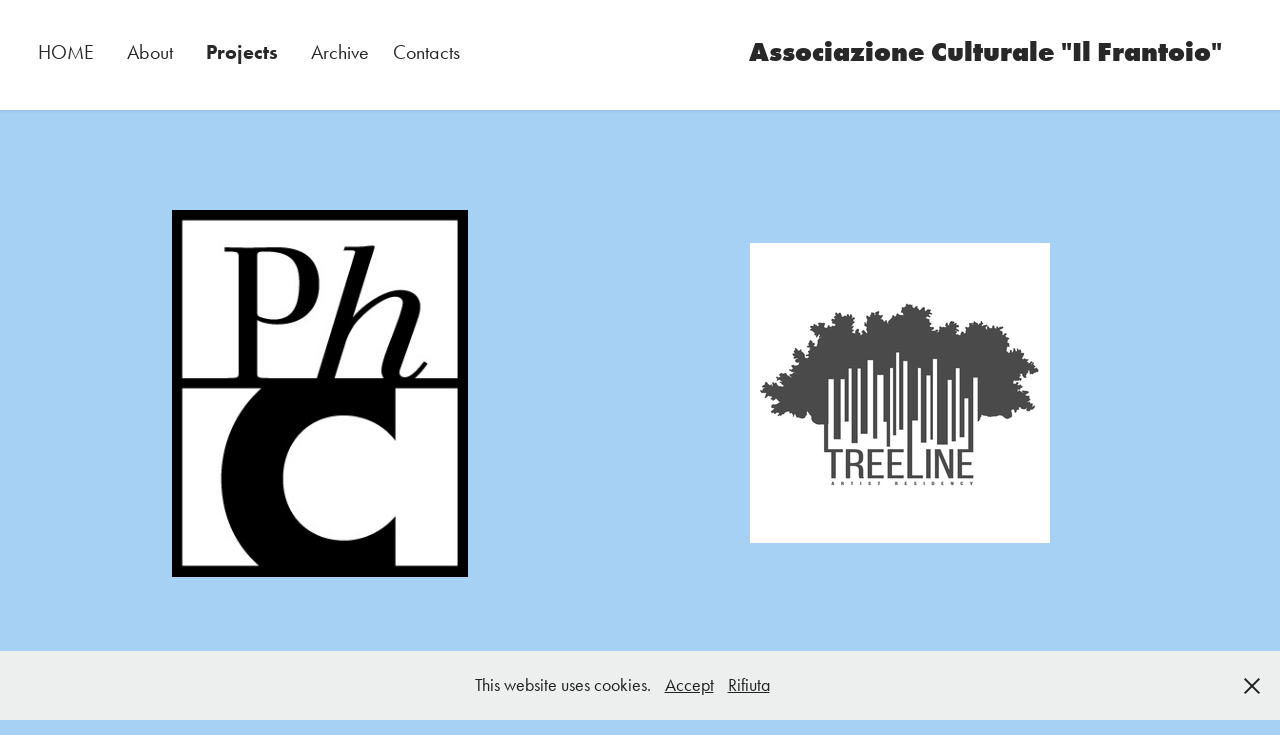

--- FILE ---
content_type: text/html; charset=utf-8
request_url: https://associazioneilfrantoio.it/projects
body_size: 3372
content:
<!DOCTYPE HTML>
<html lang="en-US">
<head>
  <meta charset="UTF-8" />
  <meta name="viewport" content="width=device-width, initial-scale=1" />
      <meta name="keywords"  content="arte,artgallery,cultural association" />
      <meta name="twitter:card"  content="summary_large_image" />
      <meta name="twitter:site"  content="@AdobePortfolio" />
      <meta  property="og:title" content="Associazione Culturale &quot;Il Frantoio&quot; - Projects" />
        <link rel="icon" href="https://cdn.myportfolio.com/13304bf7-dea4-40ea-a1f9-4694aa09c239/6ec21669-a05e-46b7-90c3-f5327cafd65d_carw_1x1x32.png?h=66eb6c138e2781f304bc79675e6dc10a" />
      <link rel="stylesheet" href="/dist/css/main.css" type="text/css" />
      <link rel="stylesheet" href="https://cdn.myportfolio.com/13304bf7-dea4-40ea-a1f9-4694aa09c239/bc280fa679472bb054da47aecb3214a61724077428.css?h=1b9311a54a23f76df5917c483a5414d9" type="text/css" />
    <link rel="canonical" href="https://associazioneilfrantoio.it/projects" />
      <title>Associazione Culturale &quot;Il Frantoio&quot; - Projects</title>
    <script type="text/javascript" src="//use.typekit.net/ik/[base64].js?cb=35f77bfb8b50944859ea3d3804e7194e7a3173fb" async onload="
    try {
      window.Typekit.load();
    } catch (e) {
      console.warn('Typekit not loaded.');
    }
    "></script>
</head>
  <body class="transition-enabled">  <div class='page-background-video page-background-video-with-panel'>
  </div>
  <div class="js-responsive-nav">
    <div class="responsive-nav">
      <div class="close-responsive-click-area js-close-responsive-nav">
        <div class="close-responsive-button"></div>
      </div>
          <nav class="nav-container" data-hover-hint="nav" data-hover-hint-placement="bottom-start">
      <div class="page-title">
        <a href="/home" >HOME</a>
      </div>
      <div class="page-title">
        <a href="/about" >About</a>
      </div>
      <div class="page-title">
        <a href="/projects" class="active">Projects</a>
      </div>
                <div class="gallery-title"><a href="/archive" >Archive</a></div>
      <div class="page-title">
        <a href="/contact" >Contacts</a>
      </div>
          </nav>
    </div>
  </div>
    <header class="site-header js-site-header  js-fixed-nav" data-context="theme.nav" data-hover-hint="nav" data-hover-hint-placement="top-start">
        <nav class="nav-container" data-hover-hint="nav" data-hover-hint-placement="bottom-start">
      <div class="page-title">
        <a href="/home" >HOME</a>
      </div>
      <div class="page-title">
        <a href="/about" >About</a>
      </div>
      <div class="page-title">
        <a href="/projects" class="active">Projects</a>
      </div>
                <div class="gallery-title"><a href="/archive" >Archive</a></div>
      <div class="page-title">
        <a href="/contact" >Contacts</a>
      </div>
        </nav>
        <div class="logo-wrap" data-context="theme.logo.header" data-hover-hint="logo" data-hover-hint-placement="bottom-start">
          <div class="logo e2e-site-logo-text logo-text  ">
              <a href="" class="preserve-whitespace">Associazione Culturale &quot;Il Frantoio&quot;</a>

          </div>
        </div>
        <div class="hamburger-click-area js-hamburger">
          <div class="hamburger">
            <i></i>
            <i></i>
            <i></i>
          </div>
        </div>
    </header>
    <div class="header-placeholder"></div>
  <div class="site-wrap cfix js-site-wrap">
    <div class="site-container">
      <div class="site-content e2e-site-content">
        <main>
  <div class="page-container" data-context="page.page.container" data-hover-hint="pageContainer">
    <section class="page standard-modules">
      <div class="page-content js-page-content" data-context="pages" data-identity="id:p5d791f262914ab646a14b300999ae78d23ebade4eb5090f0dcbed">
        <div id="project-canvas" class="js-project-modules modules content">
          <div id="project-modules">
              
              
              
              
              
              
              
              
              
              <div class="project-module module tree project-module-tree js-js-project-module e2e-site-project-module-tree" >
  <div class="tree-wrapper valign-center">
      <div class="tree-child-wrapper" style="flex: 311000000">
        
        <div class="project-module module image project-module-image js-js-project-module"  style="padding-top: px;
padding-bottom: px;
  width: 58%;
">

  
    <a class="js-editable-link" href="https://phccapalbiofotografia.com" rel="external" target="_blank">
     <div class="js-lightbox" data-src="https://cdn.myportfolio.com/13304bf7-dea4-40ea-a1f9-4694aa09c239/7e467e0b-2cdd-4158-8401-a1439d8abd0a.jpg?h=4fc004bcd088603c5a9d739c4c9ed1b9">
           <img
             class="js-lazy e2e-site-project-module-image"
             src="[data-uri]"
             data-src="https://cdn.myportfolio.com/13304bf7-dea4-40ea-a1f9-4694aa09c239/7e467e0b-2cdd-4158-8401-a1439d8abd0a_rw_600.jpg?h=41aed34bff8b4ff4ae68c3d5988f8884"
             data-srcset="https://cdn.myportfolio.com/13304bf7-dea4-40ea-a1f9-4694aa09c239/7e467e0b-2cdd-4158-8401-a1439d8abd0a_rw_600.jpg?h=41aed34bff8b4ff4ae68c3d5988f8884 311w,"
             data-sizes="(max-width: 311px) 100vw, 311px"
             width="311"
             height="0"
             style="padding-bottom: 123.47%; background: rgba(0, 0, 0, 0.03)"
             
           >
     </div>
    </a>
  

  

</div>

        
        
        
        
        
        
        
      </div>
      <div class="tree-child-wrapper" style="flex: 384000000">
        
        <div class="project-module module image project-module-image js-js-project-module"  style="padding-top: px;
padding-bottom: px;
">

  
    <a class="js-editable-link" href="https://www.treelineresidency.com" rel="external" target="_blank">
     <div class="js-lightbox" data-src="https://cdn.myportfolio.com/13304bf7-dea4-40ea-a1f9-4694aa09c239/179f51f9-95cb-4f0c-ae82-b3adaf2a1128.png?h=5cb705fee30c89d354e4c8c5b08e790a">
           <img
             class="js-lazy e2e-site-project-module-image"
             src="[data-uri]"
             data-src="https://cdn.myportfolio.com/13304bf7-dea4-40ea-a1f9-4694aa09c239/179f51f9-95cb-4f0c-ae82-b3adaf2a1128_rw_600.png?h=a061593250f2b4a060514b78594d2327"
             data-srcset="https://cdn.myportfolio.com/13304bf7-dea4-40ea-a1f9-4694aa09c239/179f51f9-95cb-4f0c-ae82-b3adaf2a1128_rw_600.png?h=a061593250f2b4a060514b78594d2327 300w,"
             data-sizes="(max-width: 300px) 100vw, 300px"
             width="300"
             height="0"
             style="padding-bottom: 100%; background: rgba(0, 0, 0, 0.03)"
             
           >
     </div>
    </a>
  

  

</div>

        
        
        
        
        
        
        
      </div>
  </div>
</div>

              
              
              
              
              
              
              
              
              
              <div class="project-module module tree project-module-tree js-js-project-module e2e-site-project-module-tree" >
  <div class="tree-wrapper valign-top">
      <div class="tree-child-wrapper" style="flex: 23">
        
        <div class="project-module module image project-module-image js-js-project-module"  style="padding-top: 99px;
padding-bottom: px;
  width: 58%;
  float: center;
  clear: both;
">

  
    <a class="js-editable-link" href="https://frantarte.wixsite.com/arteevinocapalbio?fbclid=IwAR3f7GX1pfQhnFxu_1BnfHDRWup2drzTcbU4XaCleeSLNMXFWI6XHFNwgwk" rel="external" target="_blank">
     <div class="js-lightbox" data-src="https://cdn.myportfolio.com/13304bf7-dea4-40ea-a1f9-4694aa09c239/8456b15a-bd3c-4f90-b430-8ce8a3812827.png?h=2baaab14c815c4db8f1a9d5e2bf598c4">
           <img
             class="js-lazy e2e-site-project-module-image"
             src="[data-uri]"
             data-src="https://cdn.myportfolio.com/13304bf7-dea4-40ea-a1f9-4694aa09c239/8456b15a-bd3c-4f90-b430-8ce8a3812827_rw_600.png?h=088255c4501aa0b2550b8cc904cdcd18"
             data-srcset="https://cdn.myportfolio.com/13304bf7-dea4-40ea-a1f9-4694aa09c239/8456b15a-bd3c-4f90-b430-8ce8a3812827_rw_600.png?h=088255c4501aa0b2550b8cc904cdcd18 360w,"
             data-sizes="(max-width: 360px) 100vw, 360px"
             width="360"
             height="0"
             style="padding-bottom: 100%; background: rgba(0, 0, 0, 0.03)"
             
           >
     </div>
    </a>
  

  

</div>

        
        
        
        
        
        
        
      </div>
      <div class="tree-child-wrapper" style="flex: 27">
        
        <div class="project-module module image project-module-image js-js-project-module"  style="padding-top: 100px;
padding-bottom: px;
  width: 75%;
">
    <a class="js-editable-link" href=/phc-off-2021 >
      <div class="js-lightbox" data-src="https://cdn.myportfolio.com/13304bf7-dea4-40ea-a1f9-4694aa09c239/85eb1047-e9bb-43f0-8fe5-b8b675896baf.jpg?h=d855deb8e28f122cdaeba0e36dddcaa4">
            <img
              class="js-lazy e2e-site-project-module-image"
              src="[data-uri]"
              data-src="https://cdn.myportfolio.com/13304bf7-dea4-40ea-a1f9-4694aa09c239/85eb1047-e9bb-43f0-8fe5-b8b675896baf_rw_600.jpg?h=8581052f98371b335478c19c6fa476e5"
              data-srcset="https://cdn.myportfolio.com/13304bf7-dea4-40ea-a1f9-4694aa09c239/85eb1047-e9bb-43f0-8fe5-b8b675896baf_rw_600.jpg?h=8581052f98371b335478c19c6fa476e5 583w,"
              data-sizes="(max-width: 583px) 100vw, 583px"
              width="583"
              height="0"
              style="padding-bottom: 66.04%; background: rgba(0, 0, 0, 0.03)"
              
            >
      </div>
    </a>

  

  

</div>

        
        
        
        
        
        
        
      </div>
  </div>
</div>

          </div>
        </div>
      </div>
    </section>
  </div>
              <footer class="site-footer" data-hover-hint="footer">
                <div class="footer-text">
                  © Associazione Culturale "Il Frantoio"_____Piazza della Provvidenza 10, 58011, Capalbio (GR), Italy______C.F. 91015500530
                </div>
              </footer>
        </main>
      </div>
    </div>
  </div>
  <div class="cookie-banner js-cookie-banner">
    <p>This website uses cookies.
      <a class="consent-link" href="#">Accept</a>
      <a class="decline-link" href="#">Rifiuta</a>
    </p>
    <svg xmlns="http://www.w3.org/2000/svg" viewBox="-6458 -2604 16 16" class='close-btn'>
      <g id="Group_1479" data-name="Group 1479" transform="translate(-8281.367 -3556.368)">
        <rect id="Rectangle_6401" data-name="Rectangle 6401" class="stroke" width="1.968" height="20.66" transform="translate(1823.367 953.759) rotate(-45)"/>
        <rect id="Rectangle_6402" data-name="Rectangle 6402" class="stroke" width="1.968" height="20.66" transform="translate(1824.758 968.368) rotate(-135)"/>
      </g>
    </svg>
  </div>
</body>
<script type="text/javascript">
  // fix for Safari's back/forward cache
  window.onpageshow = function(e) {
    if (e.persisted) { window.location.reload(); }
  };
</script>
  <script type="text/javascript">var __config__ = {"page_id":"p5d791f262914ab646a14b300999ae78d23ebade4eb5090f0dcbed","theme":{"name":"marta"},"pageTransition":true,"linkTransition":true,"disableDownload":false,"localizedValidationMessages":{"required":"This field is required","Email":"This field must be a valid email address"},"lightbox":{"enabled":true,"color":{"opacity":0.94,"hex":"#fff"}},"cookie_banner":{"enabled":true,"color":{"text":"#212121","bg":"#EDEEEE"}},"googleAnalytics":{"trackingCode":"UA-179417617-1","anonymization":false}};</script>
  <script type="text/javascript" src="/site/translations?cb=35f77bfb8b50944859ea3d3804e7194e7a3173fb"></script>
  <script type="text/javascript" src="/dist/js/main.js?cb=35f77bfb8b50944859ea3d3804e7194e7a3173fb"></script>
</html>
